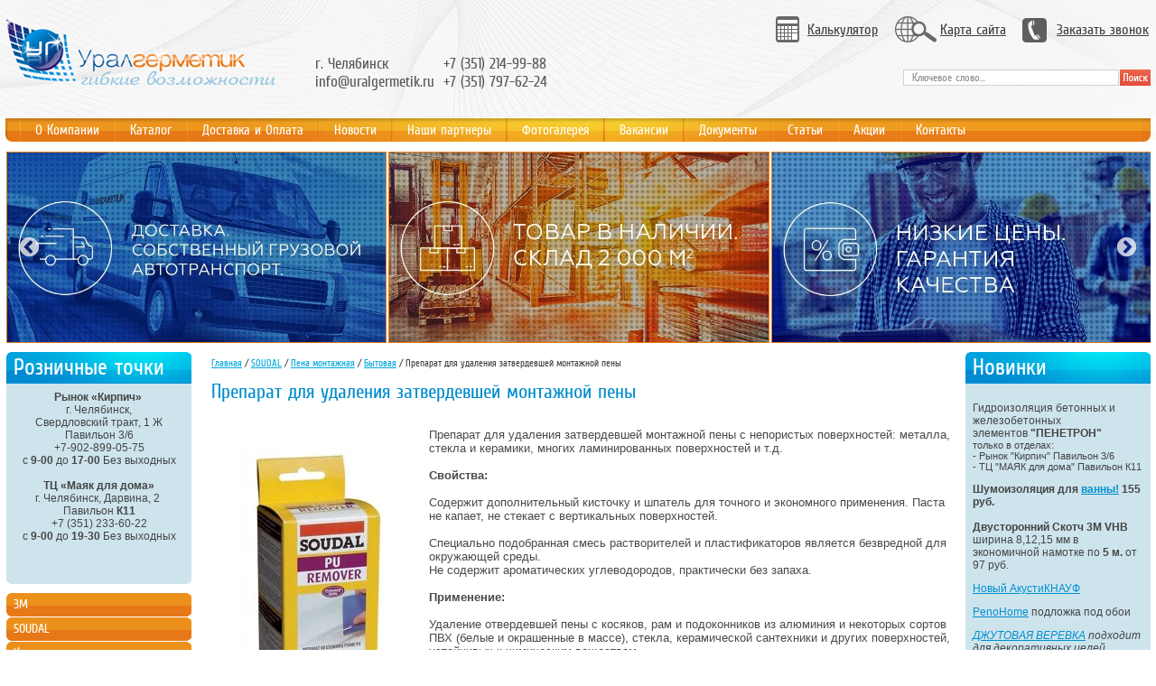

--- FILE ---
content_type: text/html; charset=utf-8
request_url: http://old.uralgermetik.ru/preparat-dlya-udaleniya-zatverdevshey-montazhnoy-peny
body_size: 25185
content:
<!DOCTYPE html PUBLIC "-//W3C//DTD XHTML 1.0 Transitional//EN" "http://www.w3.org/TR/xhtml1/DTD/xhtml1-transitional.dtd">
<html xmlns="http://www.w3.org/1999/xhtml" xml:lang="en" lang="ru"><head>
<meta name="SKYPE_TOOLBAR" content="SKYPE_TOOLBAR_PARSER_COMPATIBLE" />
<meta name="robots" content="all"/>
<meta http-equiv="Content-Type" content="text/html; charset=UTF-8" />
<meta name="description" content="Препарат для удаления затвердевшей монтажной пены" />
<meta name="keywords" content="Препарат для удаления затвердевшей монтажной пены" />
<meta name='yandex-verification' content='72768a3b14a4838c' />
<meta name='yandex-verification' content='757d1961d1f55c77' />
<meta name="google-site-verification" content="zJx4FoH4ISaKvCdRc0NR2SITEwY9mAewdPUGGRpwGk8" />
<title>Препарат для удаления затвердевшей монтажной пены</title>
<link href="/t/v69/images/styles.css" rel="stylesheet" type="text/css" />
<script src="/g/libs/jquery/1.10.2/jquery.min.js"></script>
<script type="text/javascript" src="/t/v69/images/slider.js"></script>
<script type="text/javascript" src="/g/libs/jqueryeasing/jquery.easing.min.1.3.js"></script>
<script type="text/javascript" src="/g/module/megaslider/js/megaslider.jquery.js"></script>
 
<script src="/t/v69/images/js/main.js"></script>
<link rel='stylesheet' type='text/css' href='/shared/highslide-4.1.13/highslide.min.css'/>
<script type='text/javascript' src='/shared/highslide-4.1.13/highslide.packed.js'></script>
<script type='text/javascript'>
hs.graphicsDir = '/shared/highslide-4.1.13/graphics/';
hs.outlineType = null;
hs.showCredits = false;
hs.lang={cssDirection:'ltr',loadingText:'Загрузка...',loadingTitle:'Кликните чтобы отменить',focusTitle:'Нажмите чтобы перенести вперёд',fullExpandTitle:'Увеличить',fullExpandText:'Полноэкранный',previousText:'Предыдущий',previousTitle:'Назад (стрелка влево)',nextText:'Далее',nextTitle:'Далее (стрелка вправо)',moveTitle:'Передвинуть',moveText:'Передвинуть',closeText:'Закрыть',closeTitle:'Закрыть (Esc)',resizeTitle:'Восстановить размер',playText:'Слайд-шоу',playTitle:'Слайд-шоу (пробел)',pauseText:'Пауза',pauseTitle:'Приостановить слайд-шоу (пробел)',number:'Изображение %1/%2',restoreTitle:'Нажмите чтобы посмотреть картинку, используйте мышь для перетаскивания. Используйте клавиши вперёд и назад'};</script>

            <!-- 46b9544ffa2e5e73c3c971fe2ede35a5 -->
            <script src='/shared/s3/js/lang/ru.js'></script>
            <script src='/shared/s3/js/common.min.js'></script>
        <link rel='stylesheet' type='text/css' href='/shared/s3/css/calendar.css' />

</head>
<body>
	
	

<div class="site-wrap1">
    <div class="site-header">
        <div class="site-logo">
		<object id="FlashID" classid="clsid:D27CDB6E-AE6D-11cf-96B8-444553540000" width="300" height="75">
			<param name="movie" value="/t/v69/images/flash_logo.swf" />
			<param name="quality" value="high" />
			<param name="wmode" value="transparent" />
				<object type="application/x-shockwave-flash" data="/t/v69/images/flash_logo.swf" width="300" height="75">
					<param name="quality" value="high" />
					<param name="wmode" value="transparent" />
        					<a href="http://old.uralgermetik.ru"><img src="/t/v69/images/logo.png" alt="" /></a>
				</object>
		</object>
        </div>
        <div class="tel-top"><table border="0" class="table0">
	<tbody>
		<tr>
			<td>г. Челябинск<br />
			<a href="mailto:info@uralgermetik.ru">info@uralgermetik.ru</a></td>
			<td>+7 (351)&nbsp;214-99-88<br />
			+7 (351)&nbsp;797-62-24</td>
			<td>
			<p>&nbsp;</p>
			</td>
		</tr>
	</tbody>
</table></div>
        <div class="site-search-wrap">
            <form action="/search" method="get"  class="site-search" >
            <input name="search" type="text" class="site-search-text" onblur="this.value=this.value==''?'Ключевое слово...':this.value" onfocus="this.value=this.value=='Ключевое слово...'?'':this.value;" value="Ключевое слово..." />
            <input type="submit" class="site-search-button" value="" />
            <re-captcha data-captcha="recaptcha"
     data-name="captcha"
     data-sitekey="6LddAuIZAAAAAAuuCT_s37EF11beyoreUVbJlVZM"
     data-lang="ru"
     data-rsize="invisible"
     data-type="image"
     data-theme="light"></re-captcha></form>
        </div>
        <div class="top-links">
            <table class="top-tab">
              <tr>
                <td class="td1"><a href="/kalkulyator">Калькулятор</a></td>
                <td class="td2"><a href="/sitemap">Карта сайта</a></td>
                <td class="td3"><a href="/zakazat-zvonok">Заказать звонок</a></td>
              </tr>
            </table>
        </div>
        <div class="menu-top-wrap">
            <div class="menu-top-wrap2">
                <ul class="menu-top">
                                    <li><a href="/" >О Компании</a></li>
                                    <li><a href="/catalog" >Каталог</a></li>
                                    <li><a href="/sber" >Доставка и Оплата</a></li>
                                    <li><a href="/news" >Новости</a></li>
                                    <li><a href="/nashi-partnery" >Наши партнеры</a></li>
                                    <li><a href="/fotogalereya" >Фотогалерея</a></li>
                                    <li><a href="/vakayesii" >Вакансии</a></li>
                                    <li><a href="/dokumenty" >Документы</a></li>
                                    <li><a href="/stati" >Статьи</a></li>
                                    <li><a href="/akcii" >Акции</a></li>
                                    <li><a href="/kontakty" >Контакты</a></li>
                                </ul>
            </div>
        </div>
    </div>
    
    	
	
	
    <script src="/g/libs/owl-carousel/2.2.1/owl.carousel.min.js"></script>
	<link rel="stylesheet" href="/t/v69/images/carousel_styles.scss.css">
	
	<script>
	$(function(){
		$(".main-slider").owlCarousel({
			margin: 2,
			nav: true,
			autoplay: true,
			loop: true,
			responsive : {
				0 : {
					items: 1
				},
				600 : {
					items: 2
				},
				1024 : {
					items: 3
				}
			}
		});
	});
	</script>
	
		
	<div class="owl-carousel main-slider">
				<div class="slider-item">
			<a href="">
				<img src="/thumb/2/USVEhiYQt_5gTk2lmPmV_w/700r350/d/4444444.jpg" alt="" />
			</a>
		</div>
				<div class="slider-item">
			<a href="">
				<img src="/thumb/2/yGAHaWQIJeNuoRQ5gsc6AQ/700r350/d/222222.jpg" alt="" />
			</a>
		</div>
				<div class="slider-item">
			<a href="">
				<img src="/thumb/2/5liJb6MyS6hVMSz-GsTPeg/700r350/d/6666.jpg" alt="" />
			</a>
		</div>
				<div class="slider-item">
			<a href="">
				<img src="/thumb/2/sbnVHYLBgOSLicGFzZShRg/700r350/d/111111111.jpg" alt="" />
			</a>
		</div>
				<div class="slider-item">
			<a href="">
				<img src="/thumb/2/u8Xa-blzJ3VqOMpafD3BIQ/700r350/d/05.jpg" alt="" />
			</a>
		</div>
			</div>
	
    <div class="site-content-wrap">
        <table class="site-content">

            <tr>
                <td class="site-content-left">
                	

<div class="news-name">Розничные точки</div>
                    <div class="news-wrap">
                        <div class="edit-body"><div style="text-align: center;"><span style="font-weight: bold;">Рынок &laquo;Кирпич&raquo;&nbsp;</span></div>

<div style="text-align: center;">г. Челябинск,<br />
Свердловский тракт, 1 Ж<br />
Павильон 3/6</div>

<div style="text-align: center;">+7-902-899-05-75</div>

<div style="text-align: center;">с&nbsp;<strong>9-00</strong> до <strong>17-00</strong> Без выходных<br />
&nbsp;</div>

<div style="text-align: center;"><strong>ТЦ &laquo;Маяк для дома&raquo;</strong></div>

<div style="text-align: center;">г. Челябинск, Дарвина, 2&nbsp;<br />
Павильон <strong>К11</strong></div>

<div style="text-align: center;">+7 (351) 233-60-22</div>

<div style="text-align: center;">с <strong>9-00</strong> до <strong>19-30</strong> Без выходных<br />
&nbsp;</div>

<div style="text-align: center;">&nbsp;</div></div>
                    </div>

              


                                        
                    <!-- d.p.-->
<script type="text/javascript" src="/t/v69/images/left_menu.js"></script>
<ul id="lm">
            <li><a href="/3m"><span>3М</span></a>
                                <ul>
                    <li><a href="/abrazivnye-materialy">Абразивные материалы</a>
                                <ul>
                    <li><a href="/metalloobrabotka">Металлообработка</a>
                                <ul>
                    <li><a href="/gibkie-shlifovalnye-krugi-green-cor">Гибкие шлифовальные круги Green Corps</a>
                                </li>
                                <li><a href="/fibrovye-krugi">Фибровые круги</a>
                                </li>
                                <li><a href="/krugi-s-krepleniem-roloc">Круги с креплением Roloc</a>
                                </li>
                                <li><a href="/lepestkovye-krugi">Лепестковые круги</a>
                                </li>
                                <li><a href="/zachistnye-krugi-i-netkanyy-list-sc">Зачистные круги и нетканый лист Scotch Brite</a>
                                </li>
                                <li><a href="/materialy-scotch-brite-dlya-ruch">Материалы Scotch-Brite™ для ручного шлифования</a>
                                </li>
                                <li><a href="/shlifovalnye-lenty">Шлифовальные ленты</a>
                                </li>
                                <li><a href="/shlifovalnye-lenty-3m-trizact">Шлифовальные ленты 3М™ Trizact™ и 3М™ Trizact™ CF</a>
                                </li>
                            </ul></li>
                                <li><a href="/dereva">Деревообработка</a>
                                <ul>
                    <li><a href="/ispravlenie-defektov-finishnogo-slo">Исправление дефектов финишного слоя лака, полировка</a>
                                </li>
                                <li><a href="/shlifovalnye-gubki-dlya-ruchnyh-rab">Шлифовальные губки для ручных работ</a>
                                </li>
                                <li><a href="/obrabotka-massiva,-mfd,-lakirovanny">Обработка массива, МФД, лакированных и грунтованных поверхностей</a>
                                </li>
                                <li><a href="/krugi-3m-scotch-brite-dlya-ob">Круги 3M™ Scotch-Brite™ для обработки профильных деталей</a>
                                </li>
                            </ul></li>
                                <li><a href="/sistema-remonta-silikatnogo-stekla">Система ремонта силикатного стекла</a>
                                <ul>
                    <li><a href="/3m-trizact-268xa-i-568xa">3M™ Trizact™ 268XA и 568XA</a>
                                </li>
                                <li><a href="/polirovalnaya-pasta-3m-60150">Полировальная паста 3М™ 60150</a>
                                </li>
                                <li><a href="/polirovalnye-krugi-3m">Полировальные круги 3М™</a>
                                </li>
                                <li><a href="/3m-6200j">3М™ 6200J</a>
                                </li>
                            </ul></li>
                                <li><a href="/iskusstvennyy-kamen">Искусственный камень</a>
                                </li>
                            </ul></li>
                                <li><a href="/kleykie-lenty-i-klei">Клейкие ленты и клеи</a>
                                <ul>
                    <li><a href="/dvustoronnie-kleykie-lenty">Двусторонние клейкие ленты</a>
                                <ul>
                    <li><a href="/dvustoronnie-kleykie-lenty-na-vspen">Двусторонние клейкие ленты на вспененной основе</a>
                                </li>
                                <li><a href="/dvustoronnie-lenty-osobo-vysokoy-pr">Двусторонние ленты особо высокой прочности VHB</a>
                                </li>
                                <li><a href="/kleeperenosyaschie-lenty">Клеепереносящие ленты</a>
                                </li>
                                <li><a href="/tonkie-dvustoronnie-kleykie-lenty">Тонкие двусторонние клейкие ленты</a>
                                </li>
                                <li><a href="/rp45-dvustoronnyaya-vspenennaya-akr">RP45 Двусторонняя вспененная акриловая лента</a>
                                </li>
                                <li><a href="/sistemy-atg">Системы ATG</a>
                                </li>
                                <li><a href="/novye-prozrachnye-lenty-vhb">Новые прозрачные ленты VHB</a>
                                </li>
                            </ul></li>
                                <li><a href="/dvustoronnie-kleykie-lenty1">Односторонние клейкие ленты</a>
                                <ul>
                    <li><a href="/vinilovye-lenty">Виниловые ленты</a>
                                </li>
                                <li><a href="/malyarnyy-skotch">Малярный скотч</a>
                                </li>
                                <li><a href="/upakovochnye-lenty">Упаковочные ленты</a>
                                </li>
                                <li><a href="/teflonovye-lenty">Тефлоновые ленты</a>
                                </li>
                                <li><a href="/alyuminievyy-skotch1">Алюминиевый скотч</a>
                                </li>
                                <li><a href="/kleykie-lenty-dlya-vremennoy-zaschi">Клейкие ленты для временной защиты поверхностей</a>
                                </li>
                                <li><a href="/svetootrazhayuschaya-lenta-3m-sc">Светоотражающая лента 3М™ Scotchlight (Скотчлайт)</a>
                                </li>
                                <li><a href="/maskiruyuschie-promyshlennye-kleykie-lenty-dlya-remonta-i-okraski-3m">Маскирующие ленты для окраски</a>
                                </li>
                            </ul></li>
                                <li><a href="/promyshlennye-klei">Промышленные клеи</a>
                                <ul>
                    <li><a href="/termootverzhdaemyy-kley">Термоотверждаемый клей</a>
                                </li>
                                <li><a href="/kontaktnyy-kley">Контактный клей</a>
                                </li>
                                <li><a href="/aerozolnyy-kley">Аэрозольный клей</a>
                                </li>
                                <li><a href="/cianoakrilatnyy-kley">Цианоакрилатный клей</a>
                                </li>
                                <li><a href="/anaerobnyy-kley">Анаэробный клей</a>
                                </li>
                                <li><a href="/dvuhkomponentnyy-kley">Двухкомпонентный клей</a>
                                </li>
                            </ul></li>
                                <li><a href="/germetiki1">Герметики</a>
                                <ul>
                    <li><a href="/poliuretanovye-germetiki">Полиуретановые герметики</a>
                                </li>
                                <li><a href="/gibridnye-germetiki">Гибридные герметики</a>
                                </li>
                                <li><a href="/stroitelnye-germetiki">Строительные герметики</a>
                                </li>
                                <li><a href="/germetiki-dlya-stekla">Герметики для стекла</a>
                                </li>
                            </ul></li>
                                <li><a href="/praymery">Праймеры</a>
                                <ul>
                    <li><a href="/praymer-94-ef">Праймер 94 EF</a>
                                </li>
                                <li><a href="/praymer-p595">Праймер P595</a>
                                </li>
                                <li><a href="/praymer-p590">Праймер P590</a>
                                </li>
                                <li><a href="/usilitel-adgezii-111">Усилитель Адгезии 111</a>
                                </li>
                            </ul></li>
                                <li><a href="/samokleyaschiesya-zastyozhki">Самоклеящиеся застёжки</a>
                                <ul>
                    <li><a href="/standartnyy-dual-lock">Dual Lock</a>
                                </li>
                                <li><a href="/scotch-mate">Scotch-Mate</a>
                                </li>
                            </ul></li>
                                <li><a href="/samokleyuschiesya-amortizatory-bump">Самоклеющиеся амортизаторы Bumpon</a>
                                </li>
                                <li><a href="/materialy-dlya-fleksopechati">Материалы для флексопечати</a>
                                <ul>
                    <li><a href="/dempfiruyuschie-lenty">Демпфирующие ленты</a>
                                </li>
                                <li><a href="/resheniya-dlya-fleksografii">Решения для флексографии</a>
                                </li>
                            </ul></li>
                                <li><a href="/promyshlennye-etiketki">Промышленные этикетки</a>
                                <ul>
                    <li><a href="/samokleyuschayasya-bumaga-lazernaya">Самоклеющаяся бумага лазерная печать</a>
                                </li>
                                <li><a href="/termotransfernye-etiketki">Термотрансферные этикетки</a>
                                </li>
                                <li><a href="/materialy-dlya-lazernoy-gravirovki">Материалы для лазерной гравировки</a>
                                </li>
                                <li><a href="/zaschitnye,-garantiynye-nakleyki">Защитные, гарантийные наклейки</a>
                                </li>
                            </ul></li>
                                <li><a href="/protivoskolzyaschie-pokrytiya">Противоскользящие покрытия</a>
                                <ul>
                    <li><a href="/protivoskolzyaschie-lenty">Противоскользящие ленты</a>
                                </li>
                                <li><a href="/protivoskolzyaschie-pokrytiya1">Противоскользящие покрытия</a>
                                </li>
                            </ul></li>
                            </ul></li>
                                <li><a href="/shlifovalnye-mashinki">Шлифовальные машинки</a>
                                <ul>
                    <li><a href="/orbitalnye-shlifovalnye-mashinki">Орбитальные шлифовальные машинки</a>
                                <ul>
                    <li><a href="/pnevmaticheskie">Пневматические</a>
                                </li>
                                <li><a href="/s-vneshney-sistemoy-pyleotvoda">С внешней системой пылеотвода</a>
                                </li>
                                <li><a href="/so-vstroennoy-sistemoy-pyleotvoda">Со встроенной системой пылеотвода</a>
                                </li>
                                <li><a href="/krugi-s-krepleniem-3m-hookit">Круги с креплением 3М™ Hookit™</a>
                                </li>
                            </ul></li>
                                <li><a href="/elektricheskaya-polirovalnaya-mashi">Электрическая полировальная машинка</a>
                                </li>
                                <li><a href="/uglovaya-shlifovalnaya-mashinka">Угловая шлифовальная машинка</a>
                                </li>
                            </ul></li>
                                <li><a href="/elektricheskiy-instrument">Электрический инструмент</a>
                                <ul>
                    <li><a href="/elektricheskaya-bolgarka-3m">Электрическая болгарка 3М</a>
                                </li>
                                <li><a href="/promyshlennyy-pylesos">Промышленный пылесос</a>
                                </li>
                            </ul></li>
                            </ul></li>
                                <li><a href="/soudal1"><span>SOUDAL</span></a>
                                <ul>
                    <li><a href="/pena-montazhnaya">Пена монтажная</a>
                                <ul>
                    <li><a href="/bytovaya-1">Бытовая</a>
                                <ul>
                    <li><a href="/montazhnaya-pena-komfort-s-applikatorom-genius-gun">Монтажная пена Комфорт с аппликатором Genius Gun</a>
                                </li>
                                <li><a href="/montazhnaya-pena-1">Монтажная пена</a>
                                </li>
                                <li><a href="/zimnyaya-montazhnaya-pena">Зимняя монтажная пена</a>
                                </li>
                                <li><a href="/pistoletnaya-montazhnaya-pena">Пистолетная монтажная пена</a>
                                </li>
                                <li><a href="/zimnyaya-pistoletnaya-montazhnaya-pena">Зимняя пистолетная монтажная пена</a>
                                </li>
                                <li><a href="/dvuhkomponentnaya-montazhnaya-pena">Двухкомпонентная монтажная пена</a>
                                </li>
                                <li><a href="/ochistitel-poliuretanovoy-montazhnoy-peny">Очиститель полиуретановой монтажной пены</a>
                                </li>
                                <li><a href="/preparat-dlya-udaleniya-zatverdevshey-montazhnoy-peny">Препарат для удаления затвердевшей монтажной пены</a>
                                </li>
                            </ul></li>
                                <li><a href="/professionalnaya-1">Профессиональная</a>
                                <ul>
                    <li><a href="/soudafoam-maxi-sahara">Soudafoam Maxi Sahara</a>
                                </li>
                                <li><a href="/soudafoam-maxi-arktika">Soudafoam Maxi Арктика</a>
                                </li>
                                <li><a href="/flexifoam">Flexifoam</a>
                                </li>
                                <li><a href="/soudafoam-professional-60">Soudafoam Professional 60</a>
                                </li>
                                <li><a href="/soudafoam-professional-60-zimnyaya">Soudafoam Professional 60 зимняя</a>
                                </li>
                                <li><a href="/soudafoam-professional-60-click-fix">Soudafoam Professional 60 Click & Fix</a>
                                </li>
                                <li><a href="/soudafoam-professional-60-click-fix-zimnyaya">Soudafoam Professional 60 Click & Fix зимняя</a>
                                </li>
                                <li><a href="/soudafoam-maxi-70">Soudafoam Maxi 70</a>
                                </li>
                                <li><a href="/soudafoam-maxi-70-zimnyaya">Soudafoam Maxi 70 зимняя</a>
                                </li>
                                <li><a href="/soudafoam-maxi-70-click-fix">Soudafoam Maxi 70 Click & Fix</a>
                                </li>
                                <li><a href="/soudafoam-maxi-70-click-fix-zimnyaya">Soudafoam Maxi 70 Click & Fix зимняя</a>
                                </li>
                                <li><a href="/soudafoam-low-expansion-gun">Soudafoam Low Expansion Gun</a>
                                </li>
                                <li><a href="/dvuhkomponentnaya-montazhnaya-pena-1">Двухкомпонентная монтажная пена</a>
                                </li>
                                <li><a href="/soudafoam-smx">Soudafoam SMX</a>
                                </li>
                                <li><a href="/foam-cleaner">Foam Cleaner</a>
                                </li>
                                <li><a href="/foam-cleaner-click-clean">Foam Cleaner Click & Clean</a>
                                </li>
                                <li><a href="/vaseline-spray">Vaseline Spray</a>
                                </li>
                            </ul></li>
                            </ul></li>
                                <li><a href="/germetiki2">Герметики</a>
                                <ul>
                    <li><a href="/silikonovye1">Силиконовые</a>
                                <ul>
                    <li><a href="/silirub-ma-silikon-dlya-mramora">Silirub MA Силикон для мрамора</a>
                                </li>
                                <li><a href="/silirub-aq-silikon-dlya-akvariumov">Silirub AQ Силикон для аквариумов</a>
                                </li>
                                <li><a href="/gasket-seal-vysokotemperaturnyy-sil">Gasket Seal Высокотемпературный силикон</a>
                                </li>
                                <li><a href="/mir-o-bond-silikon-dlya-zerkal">MIR-O-BOND Силикон для зеркал</a>
                                </li>
                                <li><a href="/silirub-2-neytralnyy-silikon">Silirub 2 Нейтральный силикон</a>
                                </li>
                                <li><a href="/silirub-ac-silikon-dlya-ostekleniya">Silirub AC Силикон для остекления</a>
                                </li>
                                <li><a href="/silirub-cleanroom">Silirub Cleanroom</a>
                                </li>
                                <li><a href="/silirub-color">Silirub COLOR</a>
                                </li>
                            </ul></li>
                                <li><a href="/akrilovye1">Акриловые</a>
                                <ul>
                    <li><a href="/momentalnyy-akril">Моментальный Акрил</a>
                                </li>
                                <li><a href="/akril">Акрил</a>
                                </li>
                                <li><a href="/parketnyy-germetik">Паркетный герметик</a>
                                </li>
                            </ul></li>
                                <li><a href="/poliuretanovye1">Полиуретановые</a>
                                <ul>
                    <li><a href="/soudaflex-14-lm">Soudaflex 14 LM</a>
                                </li>
                                <li><a href="/soudaflex-40-fc">Soudaflex 40 FC</a>
                                </li>
                                <li><a href="/carbond-940-fc">Carbond 940 FC</a>
                                </li>
                                <li><a href="/carbond-955-dg">Carbond 955 DG</a>
                                </li>
                            </ul></li>
                                <li><a href="/specialnye">Специальные</a>
                                <ul>
                    <li><a href="/germetik-dlya-pechey">Герметик для печей</a>
                                </li>
                                <li><a href="/stroitelnyy-butelenovyy-germetik">Строительный бутеленовый герметик</a>
                                </li>
                                <li><a href="/krovelnye">Кровельные</a>
                                <ul>
                    <li><a href="/professionalnyy-krovelnyy-germetik">Профессиональный кровельный герметик</a>
                                </li>
                                <li><a href="/bitumnyy-krovelnyy-germetik">Битумный кровельный герметик</a>
                                </li>
                                <li><a href="/kley-germetik-dlya-metallocherepicy">Клей-герметик для металлочерепицы Colozinc</a>
                                </li>
                                <li><a href="/kley-dlya-cherepicy-colotuile">Клей для черепицы Colotuile</a>
                                </li>
                                <li><a href="/wasser-stopp">Wasser Stopp</a>
                                </li>
                                <li><a href="/soudaband">Soudaband</a>
                                </li>
                            </ul></li>
                            </ul></li>
                                <li><a href="/na-osnove-ms-polimer">на основе MS POLIMER</a>
                                <ul>
                    <li><a href="/fix-all-hight-tack-gibridnyy-kley-g">Fix All Hight Tack Гибридный клей-герметик</a>
                                </li>
                                <li><a href="/fix-all-crystal-prozrachnyy-kley-ge">Fix All Crystal Прозрачный клей-герметик</a>
                                </li>
                                <li><a href="/fix-all-classic-gibridnyy-kley-germ">Fix All Classic Гибридный клей-герметик</a>
                                </li>
                                <li><a href="/fix-all-ultra-power-gibridnyy-kley">Fix ALL Ultra Power Гибридный клей</a>
                                </li>
                                <li><a href="/soudaseal-215-lm">Soudaseal 215 LM</a>
                                </li>
                                <li><a href="/soudaseal-2k">Soudaseal 2K</a>
                                </li>
                                <li><a href="/soudaseal-235-sf">Soudaseal 235 SF</a>
                                </li>
                                <li><a href="/soudaseal-240-fc">Soudaseal 240 FC</a>
                                </li>
                                <li><a href="/soudaseal-270-hs">Soudaseal 270 HS</a>
                                </li>
                                <li><a href="/soudaseal-ht">Soudaseal HT</a>
                                </li>
                                <li><a href="/soudaseal-cleanroom">Soudaseal Cleanroom</a>
                                </li>
                            </ul></li>
                            </ul></li>
                                <li><a href="/kley1">Клей</a>
                                <ul>
                    <li><a href="/dlya-teploizolyacii">Для теплоизоляции</a>
                                <ul>
                    <li><a href="/soudatherm-kley-dlya-penoplasta">Soudatherm клей для пенопласта</a>
                                </li>
                                <li><a href="/soudabond-easy">Soudabond easy</a>
                                </li>
                                <li><a href="/soudabond-easy-winter-samorasshiryayuschiysya-odnokomponentnyy-poliuretanovyy-kley">SOUDABOND EASY WINTER</a>
                                </li>
                            </ul></li>
                                <li><a href="/montazhnyy">Монтажный</a>
                                <ul>
                    <li><a href="/montazhnyy-kley-48-a">Монтажный клей 48 А</a>
                                </li>
                                <li><a href="/universalnyy-montazhnyy-kley-49-a">Универсальный монтажный клей 49 А</a>
                                </li>
                                <li><a href="/montazhnyy-kley-bez-rastvoriteley-m">Монтажный клей без растворителей Montage fix</a>
                                </li>
                                <li><a href="/t-rex-kley-usilennyy-voloknom">T-REX клей усиленный волокном</a>
                                </li>
                            </ul></li>
                                <li><a href="/konstrukcionnyy">Конструкционный</a>
                                <ul>
                    <li><a href="/purocol">PUROCOL</a>
                                </li>
                                <li><a href="/pu-bond-2k">PU-BOND 2K</a>
                                </li>
                                <li><a href="/soudafix-ve-sf">Soudafix ve-sf (химический анкер)</a>
                                </li>
                            </ul></li>
                                <li><a href="/stroitelnyy">Строительный</a>
                                <ul>
                    <li><a href="/superkley-dlya-plitki-24-a">Суперклей для плитки 24 А</a>
                                </li>
                                <li><a href="/kley-dlya-napolnyh-pokrytiy-26-a">Клей для напольных покрытий 26 А</a>
                                </li>
                                <li><a href="/kley-dlya-zerkal">Клей для зеркал</a>
                                </li>
                                <li><a href="/parketnyy-kley-na-osnove-pva-68a">Паркетный клей на основе ПВА 68А</a>
                                </li>
                                <li><a href="/sekundnyy-kley-cyanofix-84a">Секундный клей Cyanofix 84A</a>
                                </li>
                            </ul></li>
                            </ul></li>
                                <li><a href="/ognestoykaya-lineyka">Огнестойкая линейка</a>
                                <ul>
                    <li><a href="/ognestoykaya-montazhnaya-pena">Огнестойкая монтажная пена</a>
                                </li>
                                <li><a href="/pistoletnaya-ognestoykaya-pena">Пистолетная Огнестойкая пена</a>
                                </li>
                                <li><a href="/ognestoykaya-pena-click-fix">Огнестойкая пена Click & Fix</a>
                                </li>
                                <li><a href="/ognestoykiy-akrilovyy-germetik">Огнестойкий акриловый герметик</a>
                                </li>
                                <li><a href="/ognestoykiy-silikonovyy-germetik">Огнестойкий силиконовый герметик</a>
                                </li>
                            </ul></li>
                                <li><a href="/dopolnitelnye-materialy">Дополнительные материалы</a>
                                <ul>
                    <li><a href="/silicone-remover">Silicone Remover</a>
                                </li>
                                <li><a href="/sredstvo-dlya-obnovleniya-silikonov">Средство для обновления силиконовых швов</a>
                                </li>
                                <li><a href="/ochischayuschie-salfetki-swipex">Очищающие салфетки Swipex</a>
                                </li>
                                <li><a href="/shpatel">Шпатель</a>
                                </li>
                            </ul></li>
                                <li><a href="/praymery-i-aktivizatory">Праймеры и активизаторы</a>
                                <ul>
                    <li><a href="/primer-100">Primer 100</a>
                                </li>
                                <li><a href="/primer-150">Primer 150</a>
                                </li>
                                <li><a href="/surface-activator">Surface Activator</a>
                                </li>
                            </ul></li>
                                <li><a href="/instrumenty">Инструменты</a>
                                <ul>
                    <li><a href="/pistolet-pod-penu-profi-gun">Пистолет под пену Profi Gun</a>
                                </li>
                                <li><a href="/pistolet-pod-penu-profi-click">Пистолет под пену Profi Click</a>
                                </li>
                                <li><a href="/pistolet-pod-penu-compact-gun">Пистолет под пену Compact Gun</a>
                                </li>
                                <li><a href="/pistolet-pod-penu-compact-click">Пистолет под пену Compact Click</a>
                                </li>
                                <li><a href="/pistolet-pod-germetiki-diy-zheltyy">Пистолет под герметики DIY желтый</a>
                                </li>
                                <li><a href="/pistolet-pod-germetiki-pro-chernyy">Пистолет под герметики PRO черный</a>
                                </li>
                                <li><a href="/applikator-pod-kartridzhi-hk-14">Аппликатор под картриджи HK 14</a>
                                </li>
                                <li><a href="/pistolet-pod-germetiki-hk-40">Пистолет под герметики HK 40</a>
                                </li>
                                <li><a href="/pistolet-ruchnoy-pod-kolbasy">Пистолет ручной под «колбасы»</a>
                                </li>
                                <li><a href="/pnevmaticheskiy-pistolet-pod-kolb">Пневматический пистолет под «колбасы»</a>
                                </li>
                                <li><a href="/pistolet-pod-himicheskiy-anker-380">Пистолет под химический анкер 380</a>
                                </li>
                                <li><a href="/shpatel-diy">Шпатель DIY</a>
                                </li>
                                <li><a href="/chistyaschie-salfetki-swipex-xxl">Чистящие салфетки SWIPEX XXL</a>
                                </li>
                                <li><a href="/shpatel-professionalnyy">Шпатель профессиональный</a>
                                </li>
                                <li><a href="/applikator-pod-kartridzhi">Аппликатор под картриджи</a>
                                </li>
                                <li><a href="/applikator-pod-kolbasy">Аппликатор под «колбасы»</a>
                                </li>
                            </ul></li>
                            </ul></li>
                                <li><a href="/komplektuyuschie-dlya-steklopaketov"><span>Комплектующие для стеклопакетов</span></a>
                                <ul>
                    <li><a href="/pervichnaya-germetizaciya">Первичная герметизация</a>
                                <ul>
                    <li><a href="/stiz-10">Стиз 10</a>
                                </li>
                                <li><a href="/dvuhstoronniy-skotch">Двусторонний скотч</a>
                                </li>
                            </ul></li>
                                <li><a href="/distancionnye-ramki">Дистанционная рамка</a>
                                </li>
                                <li><a href="/molekulyarnoe-sito1">Молекулярное сито</a>
                                </li>
                                <li><a href="/podkladki-pod-steklopaket">Подкладки под стеклопакет</a>
                                </li>
                                <li><a href="/falcevyy-vkladysh">Фальцевый вкладыш</a>
                                </li>
                                <li><a href="/korkovaya-probkovaya-prokladka">Корковая (пробковая) прокладка</a>
                                </li>
                            </ul></li>
                                <li><a href="/materialy-dlya-montazha-okon"><span>Материалы для монтажа окон</span></a>
                                <ul>
                    <li><a href="/gidrovozduhoizolyacionnye-lenty">Ленты герметизирующие</a>
                                </li>
                                <li><a href="/psul">ПСУЛ</a>
                                </li>
                                <li><a href="/vilaterm2">Вилатерм</a>
                                </li>
                                <li><a href="/okonnye-germetiki-dlya-montazha">Герметики</a>
                                <ul>
                    <li><a href="/akrilovye">Акриловые</a>
                                <ul>
                    <li><a href="/stiz-a">Стиз А</a>
                                </li>
                                <li><a href="/stiz-b-sazilast-11">Стиз Б</a>
                                </li>
                            </ul></li>
                                <li><a href="/silikonovye">Силиконовые</a>
                                <ul>
                    <li><a href="/penosil-premium-neutral-silicone">PENOSIL Premium Neutral Silicone</a>
                                </li>
                                <li><a href="/penosil-neutral-silicone">PENOSIL Neutral Silicone</a>
                                </li>
                                <li><a href="/penosil-premium-universal-silicone">PENOSIL Premium Universal Silicone</a>
                                </li>
                                <li><a href="/penosil-premium-sanitary-silicone">PENOSIL Premium Sanitary Silicone</a>
                                </li>
                                <li><a href="/penosil-premium-aquarium-silicone">PENOSIL Premium Aquarium Silicone</a>
                                </li>
                                <li><a href="/penosil-premium-high-temp-sealant">PENOSIL Premium High Temp Sealant</a>
                                </li>
                                <li><a href="/ultima-universalnyy-silikonovyy-kis">ULTIMA Универсальный силиконовый кислотный герметик</a>
                                </li>
                                <li><a href="/ultima-sanitarnyy-silikonovyy-kislo">ULTIMA Санитарный силиконовый кислотный герметик</a>
                                </li>
                                <li><a href="/penosil-premium-1500c-sealant">PENOSIL Premium +1500°C Sealant</a>
                                </li>
                                <li><a href="/penosil-waterstop-sealant">PENOSIL WaterStop Sealant</a>
                                </li>
                                <li><a href="/penosil-premium-bitum-sealant">PENOSIL Premium Bitum Sealant</a>
                                </li>
                                <li><a href="/penosil-premium-mirrorfix">PENOSIL Premium MirrorFix</a>
                                </li>
                                <li><a href="/penosil-premium-all-weather-sealant">PENOSIL Premium All Weather Sealant</a>
                                </li>
                                <li><a href="/penosil-pu-sealant-high-modulus">PENOSIL PU-Sealant High Modulus</a>
                                </li>
                            </ul></li>
                                <li><a href="/poliuretanovye">Полиуретановые</a>
                                <ul>
                    <li><a href="/sazilast-14">сазиласт 13</a>
                                </li>
                                <li><a href="/kley-germetik-550fs">Клей герметик 550FS</a>
                                </li>
                                <li><a href="/kley-germetik-540fs">Клей герметик 540FS</a>
                                </li>
                                <li><a href="/kley-germetik-560">Клей герметик 560</a>
                                </li>
                                <li><a href="/kley-germetik-525">Клей герметик 525</a>
                                </li>
                            </ul></li>
                            </ul></li>
                                <li><a href="/montazhnaya-pena">Монтажная пена</a>
                                <ul>
                    <li><a href="/professionalnaya">Профессиональная</a>
                                <ul>
                    <li><a href="/penosil-premium-gunfoam-65">PENOSIL Premium Gunfoam 65</a>
                                </li>
                                <li><a href="/penosil-premium-gunfoam-65-winter">PENOSIL Premium Gunfoam 65 Winter</a>
                                </li>
                                <li><a href="/penosil-goldgun-65">PENOSIL GoldGun 65</a>
                                </li>
                                <li><a href="/penosil-goldgun-65-winter">PENOSIL GoldGun 65 Winter</a>
                                </li>
                                <li><a href="/den-braven-66l">Den Braven 66L</a>
                                </li>
                            </ul></li>
                                <li><a href="/bytovaya">Бытовая</a>
                                <ul>
                    <li><a href="/ultima-montazhnaya-pena">ULTIMA Монтажная пена</a>
                                </li>
                                <li><a href="/remontix-montazhnaya-pena">REMONTIX Монтажная пена</a>
                                </li>
                                <li><a href="/boxer-bytovaya-vsesezonnaya-montazh">BOXER Бытовая всесезонная монтажная пена</a>
                                </li>
                                <li><a href="/penosil-premium-foam">PENOSIL Premium Foam</a>
                                </li>
                            </ul></li>
                                <li><a href="/ogneupornaya">Огнеупорная</a>
                                <ul>
                    <li><a href="/penosil-premium-fire-rated-gunfoam-">PENOSIL Premium Fire Rated Gunfoam B1</a>
                                </li>
                                <li><a href="/penosil-premium-fire-rated-foam-b1">PENOSIL Premium Fire Rated Foam B1</a>
                                </li>
                            </ul></li>
                            </ul></li>
                                <li><a href="/ochistiteli-dlya-peny">Очистители</a>
                                <ul>
                    <li><a href="/ultima-ochistitel-svezhey-montazhno">ULTIMA Очиститель свежей монтажной пены</a>
                                </li>
                                <li><a href="/penosil-premium-cured-pu-foam-remov">PENOSIL Premium Cured PU-Foam Remover</a>
                                </li>
                                <li><a href="/penosil-foam-cleaner">PENOSIL Foam Cleaner</a>
                                </li>
                            </ul></li>
                                <li><a href="/pistolety-dlya-peny-i-germetikov">Пистолеты</a>
                                <ul>
                    <li><a href="/ws-4057/l">WS 4057/L</a>
                                </li>
                                <li><a href="/ultima-f191">ULTIMA F191</a>
                                </li>
                                <li><a href="/skeletnyy">Скелетный</a>
                                </li>
                                <li><a href="/polukorpusnoy">Полукорпусной</a>
                                </li>
                                <li><a href="/poluotkrytyy-dlya-germetikov">Полуоткрытый для герметиков</a>
                                </li>
                                <li><a href="/universalnyy">Универсальный</a>
                                </li>
                            </ul></li>
                                <li><a href="/kley">Клеи</a>
                                <ul>
                    <li><a href="/zhidkie-gvozdi">Жидкие гвозди</a>
                                <ul>
                    <li><a href="/penosil-premium-fixgo-montage">PENOSIL Premium Fix&Go Montage</a>
                                </li>
                                <li><a href="/ultima-300-prozrachnyy-kley-tuba">ULTIMA 300 Прозрачный клей (туба)</a>
                                </li>
                                <li><a href="/ultima-300-prozrachnyy-kley">ULTIMA 300 Прозрачный клей</a>
                                </li>
                                <li><a href="/ultima-301-dlya-vspenennogo-polisti">ULTIMA 301 Для вспененного полистирола</a>
                                </li>
                                <li><a href="/ultima-302-dlya-paneley-i-moldingov">ULTIMA 302 Для панелей и молдингов</a>
                                </li>
                                <li><a href="/ultima-305-zhidkie-gvozdi-universal">ULTIMA 305 Жидкие гвозди универсальные</a>
                                </li>
                                <li><a href="/ultima-306-dlya-stroitelnyh-rabot">ULTIMA 306 Для строительных работ</a>
                                </li>
                                <li><a href="/ultima-307-dlya-vannyh-komnat">ULTIMA 307 Для ванных комнат</a>
                                </li>
                                <li><a href="/ultima-309-dlya-tyazhelyh-konstrukc">ULTIMA 309 Для тяжелых конструкций</a>
                                </li>
                            </ul></li>
                                <li><a href="/universalnye-sekundnye-klei">Универсальные секундные клеи</a>
                                <ul>
                    <li><a href="/ultima-universalnyy-sekundnyy-kley">ULTIMA Универсальный секундный клей</a>
                                </li>
                                <li><a href="/ultima-universalnyy-sekundnyy-kley-">ULTIMA Универсальный секундный клей-гель</a>
                                </li>
                                <li><a href="/moment-super-moment-gel">Момент Супер Момент Гель</a>
                                </li>
                                <li><a href="/moment-super-moment">Момент Супер Момент</a>
                                </li>
                            </ul></li>
                                <li><a href="/klei-stroitelnye">Клеи строительные</a>
                                <ul>
                    <li><a href="/titebond-solvent-free-cove-base-sin">Titebond Solvent Free Cove Base синяя туба (без растворителей) (3401)</a>
                                </li>
                                <li><a href="/titebond-multi-purpose-kley-mnogoce">Titebond Multi-Purpose клей многоцелевой (красная туба) (3451)</a>
                                </li>
                                <li><a href="/titebond-tub-surround-kley-dlya-van">Titebond Tub Surround клей для ванных комнат (белая туба) (5221)</a>
                                </li>
                                <li><a href="/titebond-heavy-duty-sverhsilnyy-kle">Titebond Heavy Duty сверхсильный клей (желтая туба) (5261)</a>
                                </li>
                                <li><a href="/titebond-invisible-bond-goluboy-ka">Titebond Invisible Bond (голубой картридж) (57451)</a>
                                </li>
                                <li><a href="/titebond-solvent-free-7471">Titebond Solvent Free (7471)</a>
                                </li>
                            </ul></li>
                            </ul></li>
                                <li><a href="/kosmofen">Химия для окон</a>
                                <ul>
                    <li><a href="/sosmofen-10-ochistitel-slaborastvor">COSMOFEN 10</a>
                                </li>
                                <li><a href="/sosmofen-20-ochistitel-nerastvoryay">COSMOFEN 20</a>
                                </li>
                                <li><a href="/cosmofen-345-kley-germetik">COSMOFEN 345</a>
                                </li>
                                <li><a href="/sosmofen-5-ochistitel-silnorastvory">COSMOFEN 5</a>
                                </li>
                                <li><a href="/cosmofen-60">COSMOFEN 60</a>
                                </li>
                                <li><a href="/cosmofen-ca-12-cianoakrilatnyy-kley">COSMOFEN CA 12</a>
                                </li>
                                <li><a href="/cosmofen-plus-weib">COSMOFEN PLUS WEIB</a>
                                </li>
                                <li><a href="/cosmofen-rm">COSMOFEN RM</a>
                                </li>
                                <li><a href="/cosmofen-duo">COSMOFEN DUO</a>
                                </li>
                                <li><a href="/cosmofen-service-set">COSMOFEN SERVICE SET</a>
                                </li>
                                <li><a href="/cosmofen-cosmoplast-555">COSMOFEN COSMOPLAST 555</a>
                                </li>
                                <li><a href="/mini-nabor-sredstv-po-uhodu-za-pvh-">Мини-набор средств по уходу за ПВХ PROK</a>
                                </li>
                                <li><a href="/maksi-nabor-sredstv-po-uhodu-za-pvh">Макси-набор средств по уходу за ПВХ PROK</a>
                                </li>
                                <li><a href="/prok-5">Очиститель для ПВХ PROK 5</a>
                                </li>
                                <li><a href="/prok-10">Очиститель для ПВХ PROK 10</a>
                                </li>
                                <li><a href="/prok-20">Очиститель для ПВХ PROK 20</a>
                                </li>
                                <li><a href="/kley-dlya-pvh-prok">Клей для ПВХ PROK</a>
                                </li>
                            </ul></li>
                                <li><a href="/paneli-dlya-otkosov,-naschelniki,-u">Сэндвич-панели, панели ПВХ, нащельники, уголки</a>
                                <ul>
                    <li><a href="/sendvich-paneli1">Сэндвич панели</a>
                                </li>
                                <li><a href="/naschelniki-pvh">Нащельники ПВХ</a>
                                </li>
                                <li><a href="/otkosy-plastikovye">Откосы пластиковые</a>
                                </li>
                                <li><a href="/paneli-pvh">Панели ПВХ</a>
                                </li>
                            </ul></li>
                                <li><a href="/krepezhi">Метизы</a>
                                <ul>
                    <li><a href="/ankernye-plastiny">Анкерные пластины</a>
                                </li>
                                <li><a href="/dyubel-ramnyy">Дюбель рамный</a>
                                </li>
                                <li><a href="/samorez-okonnyy">Саморез оконный</a>
                                </li>
                                <li><a href="/samorez-s-press-shayboy">Саморез с пресс-шайбой</a>
                                </li>
                                <li><a href="/dyubel-gvozd">Дюбель-гвоздь</a>
                                </li>
                            </ul></li>
                                <li><a href="/furnitura-dlya-okon">Фурнитура для окон</a>
                                <ul>
                    <li><a href="/okonnaya-ruchka-hermo">оконная ручка Hermo</a>
                                </li>
                            </ul></li>
                                <li><a href="/komplektuyuschie">Комплектующие</a>
                                <ul>
                    <li><a href="/klin-montazhnyy">Клин монтажный</a>
                                </li>
                                <li><a href="/ogranichitel-otkryvaniya">Ограничитель открывания</a>
                                </li>
                            </ul></li>
                            </ul></li>
                                <li><a href="/uplotniteli-samokleyaschiesya"><span>Уплотнители самоклеящиеся</span></a>
                                <ul>
                    <li><a href="/remontix-uplotnitel-samokleyaschiysya-fasovannyy">REMONTIX Уплотнитель самоклеящийся (фасованный)</a>
                                </li>
                                <li><a href="/remontix-uplotnitel-samokleyaschiysya-bobina">REMONTIX Уплотнитель самоклеящийся (бобина)</a>
                                </li>
                            </ul></li>
                                <li><a href="/mastiki-i-germetiki"><span>Мастики и герметики</span></a>
                                <ul>
                    <li><a href="/wepost-wood">Wepost Wood</a>
                                </li>
                                <li><a href="/germetiki-dlya-osobyh-usloviy">Герметики для особых условий</a>
                                <ul>
                    <li><a href="/cyclone-kamin-1200o-c">CYCLONE KAMIN 1200o C</a>
                                </li>
                                <li><a href="/maxsil-sn-4011-v-kartushah">MAXSIL SN 4011 (в картушах)</a>
                                </li>
                                <li><a href="/gns-b-vikar-s-b-v-kartushah">ГНС-Б (Викар С-Б) в картушах</a>
                                </li>
                                <li><a href="/sazilast-13">Сазиласт 13</a>
                                </li>
                                <li><a href="/sazilast-21">сазиласт 21</a>
                                </li>
                                <li><a href="/sazilast-22">сазиласт 22</a>
                                </li>
                                <li><a href="/sazilast-26">сазиласт 24</a>
                                </li>
                                <li><a href="/sazilast-27">сазиласт 25</a>
                                </li>
                                <li><a href="/sazilast-51">Сазиласт 51</a>
                                </li>
                                <li><a href="/sazilast-52">Сазиласт 52</a>
                                </li>
                                <li><a href="/sazilast-53">Сазиласт 53</a>
                                </li>
                            </ul></li>
                                <li><a href="/krovelnye-germetiki">Кровельные герметики</a>
                                <ul>
                    <li><a href="/cyclone-bitumen">CYCLONE BITUMEN</a>
                                </li>
                                <li><a href="/zhidkiy-ruberoid">Жидкий рубероид</a>
                                </li>
                                <li><a href="/mastika-vikar-s-marki-v-krovelnaya">Мастика Викар С марки Б (кровельная)</a>
                                </li>
                            </ul></li>
                                <li><a href="/fasadnye-germetiki">Фасадные герметики</a>
                                <ul>
                    <li><a href="/mastika-vikar-s-b">Мастика Викар С-Б</a>
                                </li>
                                <li><a href="/sazilast-11-aksa">Сазиласт 11 (АКСА)</a>
                                </li>
                                <li><a href="/sazilast-21-am-05">Сазиласт 21 (АМ-05)</a>
                                </li>
                                <li><a href="/sazilast-22-lt-1">Сазиласт 22 (ЛТ-1)</a>
                                </li>
                                <li><a href="/sazilast-24">Сазиласт 24</a>
                                </li>
                                <li><a href="/sazilast-25">Сазиласт 25</a>
                                </li>
                            </ul></li>
                                <li><a href="/praymery-1">Праймеры</a>
                                <ul>
                    <li><a href="/praymer-bitumnyy">Праймер битумный</a>
                                </li>
                                <li><a href="/vikar-s-marki-b-praymer">Викар С марки Б праймер</a>
                                </li>
                            </ul></li>
                            </ul></li>
                                <li><a href="/materialy-dlya-stykov"><span>Материалы для стыков</span></a>
                                <ul>
                    <li><a href="/vilaterm">Вилатерм</a>
                                </li>
                                <li><a href="/germit">Гермит</a>
                                </li>
                                <li><a href="/paroizolyacionnaya-lenta-psul">Пароизоляционная лента ПСУЛ</a>
                                </li>
                            </ul></li>
                                <li><a href="/teploizolyaciya-i-shumoizolyaciya"><span>Теплоизоляция и шумоизоляция</span></a>
                                <ul>
                    <li><a href="/alyuminievyy_skotch">Алюминиевый скотч</a>
                                <ul>
                    <li><a href="/alyuminievy-armirov-scotch">Алюминиевый армированный скотч</a>
                                </li>
                                <li><a href="/alimin-scotch">Алюминиевый скотч</a>
                                </li>
                            </ul></li>
                                <li><a href="/teploknauf">ТеплоКНАУФ</a>
                                </li>
                                <li><a href="/vata-iz-shtapelnogo-steklovolokna">Вата из штапельного стекловолокна ПОД ЗАКАЗ</a>
                                <ul>
                    <li><a href="/ursa-m-11">URSA М-11 под заказ</a>
                                </li>
                                <li><a href="/ursa-m-15">URSA М-15 под заказ</a>
                                </li>
                                <li><a href="/ursa-m-25">URSA М-25 под заказ</a>
                                </li>
                                <li><a href="/ursa-p-15">URSA П-15 под заказ</a>
                                </li>
                                <li><a href="/ursa-p-20">URSA П-20 под заказ</a>
                                </li>
                                <li><a href="/ursa-p-30">URSA П-30 под заказ</a>
                                </li>
                            </ul></li>
                                <li><a href="/vspenennyy-polietilen">Вспененный полиэтилен</a>
                                <ul>
                    <li><a href="/izolon">Изолон</a>
                                </li>
                            </ul></li>
                                <li><a href="/krepezh">Крепеж</a>
                                <ul>
                    <li><a href="/krepezh-dlya-ploskih-krovel">Крепеж для плоских кровель</a>
                                <ul>
                    <li><a href="/teleskopicheskiy-krepezh">Телескопический крепеж</a>
                                </li>
                                <li><a href="/krovelnyy-tarelchatyy-dyubel-roks">Кровельный тарельчатый дюбель "РОКС" (кровельный крепеж)</a>
                                </li>
                                <li><a href="/krovelnyy-tarelchatyy-dyubel-roks1">Кровельный тарельчатый дюбель "РОКС" с шипами</a>
                                </li>
                                <li><a href="/krovelnyy-vintovoy-dyubel-roks">Кровельный винтовой дюбель "РОКС"</a>
                                </li>
                            </ul></li>
                                <li><a href="/krepezh-dlya-fasadnoy-teploizolyaci">Крепеж для фасадной теплоизоляции</a>
                                <ul>
                    <li><a href="/dyubel-s-plastmassovym-sterzhnem">Дюбель с пластмассовым стержнем</a>
                                </li>
                                <li><a href="/dyubel-so-stalnym-ocinkovannym-ster">Дюбель со стальным оцинкованным стержнем</a>
                                </li>
                                <li><a href="/dyubel-dlya-krepleniya-teploizolyac">Дюбель для крепления теплоизоляции с пластиковым гвоздем</a>
                                </li>
                                <li><a href="/dyubel-dlya-krepleniya-teploizolyac1">Дюбель для крепления теплоизоляции с металлическим гвоздем</a>
                                </li>
                            </ul></li>
                                <li><a href="/raspredeliteli-nagruzok">Распределители нагрузок</a>
                                <ul>
                    <li><a href="/krovelnaya-stalnaya-shayba-80h40mm-">Кровельная стальная шайба 80х40мм (КСШ-3)</a>
                                </li>
                                <li><a href="/planka-kraevaya-alyuminievaya-pka">Планка краевая алюминиевая (ПКА)</a>
                                </li>
                                <li><a href="/planka-prizhimnaya-alyuminievaya-p">Планка прижимная алюминиевая (ППА)</a>
                                </li>
                                <li><a href="/krovelnaya-stalnaya-shayba-d50mm-k">Кровельная стальная шайба D50мм (КСШ-1)</a>
                                </li>
                                <li><a href="/krovelnaya-stalnaya-shayba-80h40mm-1">Кровельная стальная шайба 80х40мм (КСШ-2)</a>
                                </li>
                                <li><a href="/planka-stalnaya-ps">Планка стальная (ПС)</a>
                                </li>
                            </ul></li>
                                <li><a href="/voronki,-deflektory">Воронки, Дефлекторы</a>
                                <ul>
                    <li><a href="/sita-trendy">Кровельные воронки Sita</a>
                                </li>
                                <li><a href="/voronki-hl-vodostochnye-sistemy-kr">Воронки HL (водосточные системы кровли)</a>
                                </li>
                                <li><a href="/voronka-sk-tuote-oy-am-teho">Воронка SK TUOTE OY AM-TEHO</a>
                                </li>
                                <li><a href="/deflektor-na-kryshu-sk-tuote-oy-ali">Дефлектор на крышу SK TUOTE OY ALIPAI</a>
                                </li>
                                <li><a href="/voronka-vk-01.100">Воронка ВК-01.100</a>
                                </li>
                                <li><a href="/universalnye-voronki-grumbach-s-zaz">Универсальные воронки Grumbach с зажимным фланцем</a>
                                </li>
                            </ul></li>
                            </ul></li>
                                <li><a href="/mezhvencovyy-uteplitel">Межвенцовый утеплитель</a>
                                <ul>
                    <li><a href="/termodzhut">ТермоДжут</a>
                                </li>
                                <li><a href="/termolyon">ТермоЛён</a>
                                </li>
                                <li><a href="/dzhutovaya-verevka">Джутовая веревка</a>
                                </li>
                            </ul></li>
                                <li><a href="/plyonki-izolyacionnye">Плёнки изоляционные</a>
                                <ul>
                    <li><a href="/izobond-a---paropronicaemaya-membra">Изобонд А - паропроницаемая мембрана</a>
                                </li>
                                <li><a href="/izobond-v---paroizolyacionnaya-memb">Изобонд В - пароизоляционная мембрана</a>
                                </li>
                                <li><a href="/izobond-d---universalnyy-gidro-paro">Изобонд D - универсальный гидро-пароизоляционный материал</a>
                                </li>
                            </ul></li>
                                <li><a href="/polistirol-penoplast1">Пенопласт</a>
                                <ul>
                    <li><a href="/psb-15">ПСБ-15</a>
                                </li>
                                <li><a href="/psb-25">ПСБ-25</a>
                                </li>
                                <li><a href="/psb-35">ПСБ-35</a>
                                </li>
                                <li><a href="/psb-50">ПСБ-50</a>
                                </li>
                            </ul></li>
                                <li><a href="/teploizolyacionnaya-kraska">Теплоизоляционная краска</a>
                                <ul>
                    <li><a href="/izollat">Изоллат</a>
                                </li>
                            </ul></li>
                                <li><a href="/ekstrudirovannyy-penopolisterol.-pe">Пеноплэкс (экструдированный пенополистирол)</a>
                                <ul>
                    <li><a href="/penopleks-fundament-r">Пеноплэкс Фундамент®</a>
                                </li>
                                <li><a href="/penopleks-r-skatnaya-krovlya">Пеноплэкс® Скатная кровля</a>
                                </li>
                            </ul></li>
                                <li><a href="/minplity">Минплиты</a>
                                <ul>
                    <li><a href="/basvul">Басвул</a>
                                <ul>
                    <li><a href="/baswool-layt">Baswool Лайт</a>
                                </li>
                                <li><a href="/baswool-ruf">Baswool РУФ</a>
                                </li>
                                <li><a href="/baswool-ruf-v">Baswool РУФ В</a>
                                </li>
                                <li><a href="/baswool-ruf-n">Baswool РУФ Н</a>
                                </li>
                            </ul></li>
                            </ul></li>
                                <li><a href="/penoterm">PENOTERM</a>
                                <ul>
                    <li><a href="/otrazhayushchaya-izolyatsiya-dlya-sten">Отражающая изоляция для стен</a>
                                </li>
                                <li><a href="/podlozhka-pod-parket">Подложка под паркет</a>
                                </li>
                                <li><a href="/podlozhka-dlya-teplogo-pola">Подложка для теплого пола</a>
                                </li>
                                <li><a href="/teploizolyatsiya-dlya-ban-i-saun">Теплоизоляция для бань и саун</a>
                                </li>
                                <li><a href="/teploizolyatsiya-fasadov">Теплоизоляция фасадов</a>
                                </li>
                                <li><a href="/penohome-podlozhka-pod-oboi">PenoHome подложка под обои</a>
                                </li>
                                <li><a href="/teploizolyatsiya-dlya-trub-i-truboprovodov">Теплоизоляция для труб и трубопроводов</a>
                                </li>
                            </ul></li>
                                <li><a href="/polynor">POLYNOR напыляемый утеплитель</a>
                                </li>
                                <li><a href="/akustiknauf">АкустиКНАУФ</a>
                                </li>
                                <li><a href="/shumoizolyatsiya-dlya-vanny">Шумоизоляция для ванны</a>
                                </li>
                            </ul></li>
                                <li><a href="/alpinistskoe-snaryazhenie"><span>Альпинистское снаряжение</span></a>
                                <ul>
                    <li><a href="/veryovka-promalp">Верёвка "Промальп"</a>
                                <ul>
                    <li><a href="/6-mm-16-pryadnaya">6 мм 16-прядная</a>
                                </li>
                                <li><a href="/vss-10-mm-48-pryadnaya">ВСС 10 мм 48-прядная</a>
                                </li>
                                <li><a href="/vss-11-mm-48-pryadnaya">ВСС 11 мм 48-прядная</a>
                                </li>
                            </ul></li>
                                <li><a href="/zazhimy,-roliki">Зажимы, ролики</a>
                                <ul>
                    <li><a href="/blok-rolik">Блок-ролик</a>
                                </li>
                                <li><a href="/blok-rolik-dvoynoy-dyural/stal">Блок-ролик двойной дюраль/сталь</a>
                                </li>
                                <li><a href="/zhumar-alturs-pravyy">Жумар Альтурс правый</a>
                                </li>
                                <li><a href="/krol-alturs/vertikal">Кроль Альтурс/Вертикаль</a>
                                </li>
                                <li><a href="/ulavlivatel-azart">Улавливатель Азарт</a>
                                </li>
                            </ul></li>
                                <li><a href="/karabiny">Карабины</a>
                                <ul>
                    <li><a href="/alturs">Альтурс</a>
                                </li>
                                <li><a href="/vento-stalnoy-universalnyy-s-muftoy">Венто стальной универсальный с муфтой</a>
                                </li>
                                <li><a href="/ring-dyural">Ринг дюраль</a>
                                </li>
                                <li><a href="/ring-stalnoy">Ринг стальной</a>
                                </li>
                            </ul></li>
                                <li><a href="/spuskovye-ustroystva">Спусковые устройства</a>
                                <ul>
                    <li><a href="/reshyotka-kombinirovannaya">"Решётка" комбинированная</a>
                                </li>
                                <li><a href="/reshyotka-stalnaya-5-valikov">"Решётка" стальная 5 валиков</a>
                                </li>
                                <li><a href="/reshyotka-stalnaya/cvetnaya">"Решётка" стальная/цветная</a>
                                </li>
                                <li><a href="/stopor-desanter">Стопор десантер</a>
                                </li>
                            </ul></li>
                                <li><a href="/strahovochnye-sistemy">Страховочные системы</a>
                                <ul>
                    <li><a href="/vento-poyasnaya">"Венто" поясная</a>
                                </li>
                                <li><a href="/grudnaya-obvyazka">Грудная обвязка</a>
                                </li>
                                <li><a href="/poyas-montazhnyy-pp-1a">Пояс монтажный ПП-1А</a>
                                </li>
                                <li><a href="/universalnaya-grudnayapoyasnaya">Универсальная (грудная+поясная)</a>
                                </li>
                            </ul></li>
                            </ul></li>
                                <li><a href="/gidrofobizatory-i-antiseptiki"><span>Гидрофобизаторы и антисептики</span></a>
                                <ul>
                    <li><a href="/antiseptiki">Антисептики</a>
                                <ul>
                    <li><a href="/tiprom-a">Типром А</a>
                                </li>
                            </ul></li>
                                <li><a href="/ochistiteli">Гидрофобизаторы</a>
                                <ul>
                    <li><a href="/tiprom-k">Типром К</a>
                                </li>
                                <li><a href="/tiprom-k-lyuks">Типром К Люкс</a>
                                </li>
                                <li><a href="/tiprom-m">Типром М</a>
                                </li>
                                <li><a href="/tiprom-u">Типром У</a>
                                </li>
                            </ul></li>
                                <li><a href="/ochistiteli1">Очистители</a>
                                <ul>
                    <li><a href="/tiprom-">Типром +</a>
                                </li>
                                <li><a href="/tiprom-of">Типром ОФ</a>
                                </li>
                                <li><a href="/tiprom-oc">Типром ОЦ</a>
                                </li>
                            </ul></li>
                                <li><a href="/ispytaniya">Испытания</a>
                                </li>
                                <li><a href="/tablica-primeneniya-tipromov">Таблица применения типромов</a>
                                </li>
                                <li><a href="/foto-s-ob_ektov">Фото с объектов</a>
                                </li>
                            </ul></li>
                                <li><a href="/gidroizolyaciya"><span>Гидроизоляция</span></a>
                                <ul>
                    <li><a href="/izostud">Изостуд</a>
                                <ul>
                    <li><a href="/izostud-ms">Изостуд МС</a>
                                </li>
                                <li><a href="/izostud1">Изостуд</a>
                                </li>
                                <li><a href="/izostud-pro">Изостуд ПРО</a>
                                </li>
                                <li><a href="/izostud-geo">Изостуд ГЕО</a>
                                </li>
                                <li><a href="/izostud-plaster">Изостуд Пластер</a>
                                </li>
                                <li><a href="/maxistud">Maxistud</a>
                                </li>
                                <li><a href="/maxistud-f">Maxistud F</a>
                                </li>
                            </ul></li>
                                <li><a href="/polietilenovaya-plenka-pvd">Полиэтиленовая пленка ПВД</a>
                                </li>
                                <li><a href="/plastfoyl1">ПЛАСТФОИЛ®</a>
                                </li>
                                <li><a href="/tefond">Tefond</a>
                                </li>
                                <li><a href="/rubelin">Рубелин</a>
                                </li>
                                <li><a href="/izobond1">ИЗОБОНД®</a>
                                </li>
                                <li><a href="/steklomast1">Стекломаст</a>
                                </li>
                                <li><a href="/tehnonikol">ТехноНиколь</a>
                                </li>
                            </ul></li>
                                <li><a href="/stroitelnye-lenty1"><span>Строительные ленты</span></a>
                                <ul>
                    <li><a href="/germetik-vikar-s-marki-sh1">Герметик Викар С марки Ш</a>
                                </li>
                                <li><a href="/lenta-lb">Лента ЛБ</a>
                                </li>
                                <li><a href="/lenta-lbm">Лента ЛБ(М)</a>
                                </li>
                                <li><a href="/lenta-lt">Лента ЛТ</a>
                                </li>
                                <li><a href="/lenta-lti">Лента ЛТ(И)</a>
                                </li>
                            </ul></li>
                                <li><a href="/morozostoykie-dobavki"><span>Морозостойкие добавки</span></a>
                                <ul>
                    <li><a href="/nitrit-natriya-gost-19906-74">Нитрит Натрия ГОСТ 19906-74</a>
                                </li>
                                <li><a href="/formiat-natriya">Формиат Натрия</a>
                                </li>
                            </ul></li>
                                <li><a href="/avtomobilnaya-shumoizolyatsiya"><span>Автомобильная шумоизоляция</span></a>
                                </li>
                                <li><a href="/vozdushno-puzyrkovaya-plenka"><span>Воздушно-пузырьковая пленка</span></a>
         </li></ul>
                     
 <br>
 
                   <article>
                    <div class="editable-block">
                        <div class="ed-block-title">Акции</div>                                                
	                      <div class="xslider">
	                          <div class="xslider-items">
	                              <div class="xslider-items-inner">
	                                	                                  <div class="xslider-item">
	                                      <div class="xslider-image">
	                                      		                                      		<img src="/thumb/2/bKFzmKjrtggchACm7ePdWw/189r189/d/products_0.png" alt="утеплитель Polynor" />
	                                      		                                      </div>
	                                  <div class="xslider-text"><div class="xslider-text-inner"><p>напыляемый утеплитель&nbsp;Polynor</p></div></div>	                                  </div>
	                                	                                  <div class="xslider-item">
	                                      <div class="xslider-image">
	                                      		                                      		<a href="http://uralgermetik.ru/akcii"><img src="/thumb/2/aJR3BBmUB_FQbkx6DPxvWg/189r189/d/%D1%84%D0%BE%D1%82%D0%BE__%D0%B0%D0%B1%D1%80%D0%B0%D0%B7%D0%B8%D0%B22%D1%8B.jpg" alt="Слайд 1" /></a>
	                                      		                                      </div>
	                                  	                                  </div>
	                                	                              </div>
	                          </div>
	                      </div>
                    </div>
                </article>
                 
                 <!--   <div class="news-name">Розничные точки</div>
                    <div class="news-wrap">
                        <div class="edit-body"><div style="text-align: center;"><span style="font-weight: bold;">Рынок &laquo;Кирпич&raquo;&nbsp;</span></div>

<div style="text-align: center;">г. Челябинск,<br />
Свердловский тракт, 1 Ж<br />
Павильон 3/6</div>

<div style="text-align: center;">+7-902-899-05-75</div>

<div style="text-align: center;">с&nbsp;<strong>9-00</strong> до <strong>17-00</strong> Без выходных<br />
&nbsp;</div>

<div style="text-align: center;"><strong>ТЦ &laquo;Маяк для дома&raquo;</strong></div>

<div style="text-align: center;">г. Челябинск, Дарвина, 2&nbsp;<br />
Павильон <strong>К11</strong></div>

<div style="text-align: center;">+7 (351) 233-60-22</div>

<div style="text-align: center;">с <strong>9-00</strong> до <strong>19-30</strong> Без выходных<br />
&nbsp;</div>

<div style="text-align: center;">&nbsp;</div></div>
                    </div>
                    
                    
                                        <div class="news-name">Новости </div>
                    <div class="news-wrap">
                                                <div class="news-date">28.11.2017</div>
                        <div class="news-title"><a href="/news?view=62748806">Появилась в продаже воздушно пузырьковая пленка</a></div>
                                                <div class="news-date">10.03.2017</div>
                        <div class="news-title"><a href="/news?view=54614206">Представительство в Екатеринбурге.</a></div>
                                                <div class="news-date">09.11.2016</div>
                        <div class="news-title"><a href="/news?view=50836206">Утеплитель TеплоKNAUF и шумоизоляция АкустиKNAUF</a></div>
                                                <div class="news-date">22.09.2016</div>
                        <div class="news-title"><a href="/news?view=48193806">Товарный знак</a></div>
                                                <div class="news-date">05.11.2015</div>
                        <div class="news-title"><a href="/news?view=38323006">SOUDAL с новым клапаном</a></div>
                                            </div>
					 -->
					
				
					
                    <div class="site-informers"></div>
                </td>
                <td class="site-content-middle">
                    <div class="site-path"><a href="/">Главная</a> / <a href="/soudal1">SOUDAL</a>  / <a href="/pena-montazhnaya">Пена монтажная</a>  / <a href="/bytovaya-1">Бытовая</a>  / Препарат для удаления затвердевшей монтажной пены&nbsp;</div>
                    <h1>Препарат для удаления затвердевшей монтажной пены</h1>
<p><a href="/thumb/2/Lkj1zEjPpCbN8B0fgQgLyQ/r/d/3b77d3f73b59742412f393cd0d264b14__XL.jpg" class="highslide" onclick="return hs.expand(this)"><img alt="3b77d3f73b59742412f393cd0d264b14_XL" height="300" src="/thumb/2/NHmaRSbTlm3fiwmRZVRXqQ/360r300/d/3b77d3f73b59742412f393cd0d264b14__XL.jpg" style="border-width: 0px; float: left; margin: 20px 30px;" width="171" /></a></p>
<p><span>Препарат для удаления затвердевшей монтажной пены с непористых поверхностей: металла, стекла и керамики, многих ламинированных поверхностей и т.д.</span><br /><br /><strong>Свойства:</strong><br /><br /><span>Содержит дополнительный кисточку и шпатель для точного и экономного применения. Паста не капает, не стекает с вертикальных поверхностей.</span><br /><br /><span>Специально подобранная смесь растворителей и пластификаторов является безвредной для окружающей среды.</span><br /><span>Не содержит ароматических углеводородов, практически без запаха.</span><br /><br /><strong>Применение:</strong><br /><br /><span>Удаление отвердевшей пены с косяков, рам и подоконников из алюминия и некоторых сортов ПВХ (белые и окрашенные в массе), стекла, керамической сантехники и других поверхностей, устойчивых к химическим веществам</span><br /><br /><span>Внимание! Не применять на&nbsp; меди без покрытия, латуни, цинке и пористых поверхностях.</span><br /><span>Поверхности, чувствительные к химическим веществам,&nbsp; могут испачкаться или потерять</span><br /><span>блеск, например, некоторые лаковые покрытия и пластмассы. Перед применением</span><br /><span>обязательно провести тест на устойчивость поверхности.</span><br /><br /><strong>Объем:&nbsp;</strong><span>100 мл</span><br /><strong>Номер артикула:&nbsp;</strong><span>116544</span><br /><br /><span>В сомнительных случаях просим обращаться за консультацией в технический отдел SOUDAL.</span></p>


</td>             
                <td class="site-content-right">
                    <div class="news-name">Новинки</div>
                    <div class="news-wrap">
                        <div class="edit-body"><p>Гидроизоляция бетонных и железобетонных элементов<b>&nbsp;&quot;ПЕНЕТРОН&quot;</b><br />
<span style="font-size:8pt;">только в отделах:<br />
- Рынок &quot;Кирпич&quot; Павильон 3/6<br />
- ТЦ &quot;МАЯК для дома&quot; Павильон К11</span></p>

<p><strong>Шумоизоляция для <a href="/shumoizolyatsiya-dlya-vanny">ванны!</a> 155 руб.<br />
<br />
Двусторонний Скотч 3М VHB</strong> ширина 8,12,15 мм в экономичной намотке по <strong>5 м. </strong>от 97 руб.</p>

<p><a href="/news?view=50836206">Новый АкустиКНАУФ</a></p>

<p><a href="/penohome-podlozhka-pod-oboi">PenoHome</a> подложка под обои</p>

<p><em><a href="/dzhutovaya-verevka">ДЖУТОВАЯ ВЕРЕВКА</a> подходит для декоративных целей, также обеспечивает дополнительную защиту межвенцового соединения от попадания атмосферной влаги, пыли, птиц и т.д.</em><br />
<br />
<em>Революционный прорыв на рынке утеплителей!</em><br />
<a href="/polynor">Напыляемый полиуретановый утеплитель <strong>POLYNOR</strong></a></p>

<p><a href="/t-rex-kley-usilennyy-voloknom">T-REX Soudal</a>&nbsp;клей усиленный волокном</p>

<p><strong>3M&trade; Полиуретановый <a href="/poliuretanovyy-germetik-550fc-s-uskoritelem-ac-61">герметик 550FC</a> с ускорителем AC-61</strong></p></div>
                    </div>
                    <div class="news-name">Наши партнеры</div>
                    <div class="news-wrap">
                        <div class="edit-body"><table>
<tbody>
<tr>
<td style="text-align: center;">&nbsp;<a href="http://plastfoil.ru/" target="_blank"><img alt="Пластфоил" src="/thumb/2/itgUoeJ1lSH6stse0ga0jw/r/d/p2.png" style="border-width: 0;" title="Пластфоил" /></a></td>
<td><a href="http://www.penoplex.ru/" target="_blank"><img alt="55656" src="/thumb/2/mzobV6-TeG7ztah3pdzR_Q/r/d/55656.png" style="border-width: 0;" title="" /></a></td>
</tr>
<tr>
<td><a href="http://www.tegola.ru/" target="_blank"><img alt="Tegola" src="/thumb/2/GaRxB-uPITszNtYXkl4Bxg/r/d/tegola_1.jpg" style="border-width: 0;" title="Tegola" /></a></td>
<td><a href="http://www.baswool.ru/" target="_blank"><img alt="baswool" src="/thumb/2/OS9pbLzF9Mhwi1V-xKTsXA/r/d/baswoollogo_1.jpg" style="border-width: 0;" title="baswool" /></a></td>
</tr>
<tr>
<td><a href="http://www.stroydetal.ru/v2/" target="_blank"><img alt="Стройдеталь" src="/thumb/2/F5ODkr9FtpFMWJdBvviBoQ/r/d/p8.png" style="display: block; margin-left: auto; margin-right: auto; border-width: 0px;" title="Стройдеталь" /></a></td>
<td><a href="http://stroyst.ru/" target="_blank"><img alt="СтройСистема" src="/thumb/2/xPOszaSDhzM2sl-wrz-80Q/r/d/158568206__6.jpg" style="border-width: 0;" title="СтройСистема" /></a></td>
</tr>
<tr>
<td><a href="http://www.vertical.ru/" target="_blank"><img alt="Vertical" src="/thumb/2/RqeMwPemSTKDP4A4Anzenw/r/d/p4.png" style="border-width: 0;" title="Vertical" /></a></td>
<td><a href="http://www.sazi.ru/" target="_blank"><img alt="Сази" src="/thumb/2/L43qi5lKyunPyIg_fIGJ7g/r/d/p6.png" style="border-width: 0;" title="Сази" /></a></td>
</tr>
<tr>
<td><a href="http://solutions.3mrussia.ru/wps/portal/3M/ru_RU/EU2/Country/" target="_blank"><img alt="3m" src="/thumb/2/IdvpE3PO4Pv4k_KHh-zg8A/r/d/p10.png" style="display: block; margin-left: auto; margin-right: auto; border-width: 0px;" title="3m" /></a></td>
<td><a href="http://www.tn.ru/" target="_blank"><img alt="Техно Николь" src="/thumb/2/SOR0Cnh7EM-y-U1tT34eUQ/r/d/logo_4.jpg" style="border-width: 0;" title="Строительные системы Техно Николь" /></a></td>
</tr>
<tr>
<td><a href="http://van-market.ru/" target="_blank"><img alt="Ван-Маркет" src="/thumb/2/0GnOpJUUuYP52yqz64t75w/r/d/logo33_1.jpg" style="border-width: 0;" title="Ван-Маркет" /></a></td>
<td><a href="http://www.fastengroup.ru/" target="_blank"><img alt="FastenGroup" src="/thumb/2/5PnS1mNw1lqCX7koHRzm6w/r/d/324234_1.jpg" style="border-width: 0;" title="FastenGroup" /></a></td>
</tr>
<tr>
<td><a href="http://soudal.ru/" target="_blank"><img alt="Soudal" src="/thumb/2/44FyGPrIk5ZUdzpcUBQt7w/r/d/41389_1.jpg" style="border-width: 0;" title="Soudal" /></a></td>
<td><a href="http://www.tenax.lv/ru/" target="_blank"><img alt="Tenax" src="/thumb/2/IcH5JEthVxUr6RJEFqSROg/r/d/158573206__6.jpg" style="border-width: 0;" title="Tenax" /></a></td>
</tr>
<tr>
<td><a href="http://www.flaxen.ru/" target="_blank"><img alt="Лен и ДЖУТ" src="/thumb/2/LqdHyiXqV4bbxco-jP1r1g/r/d/logo_%281%29_1.jpg" style="border-width: 0;" title="Лен и ДЖУТ" /></a></td>
<td><a href="http://germast.ru/" target="_blank"><img alt="Гермаст" src="/thumb/2/qm1yD10f3lewr4JGq-oekg/r/d/p3.png" style="display: block; margin-left: auto; margin-right: auto; border-width: 0px;" title="Гермаст" /></a></td>
</tr>
<tr>
<td><a href="http://www.extrol.org/" target="_blank"><img alt="ext" height="34" src="/thumb/2/_MEnO4C3FBObVtsLg3ZJlg/90r90/d/ext.png" style="border-width: 0;" width="90" /></a></td>
<td><a href="http://www.penoterm.ru/"><img alt="logo0000" src="/thumb/2/B3i922q4rWqFrUYrEdHUUA/r/d/logo0000.png" style="border-width: 0;" title="" /></a></td>
</tr>
<tr>
<td><a href="http://stp-russia.ru/" target="_blank"><img alt="logo3434" height="67" src="/thumb/2/4CdlSK40rgXBNXi_PGt3zw/90r90/d/logo3434.png" style="display: block; margin-left: auto; margin-right: auto; border-width: 0px;" width="66" /></a></td>
<td><a href="http://germeteks.su/"><img alt="firmname" height="16" src="/thumb/2/C3IEEaS0RTe3_U8yzDU74A/90r90/d/firmname.png" style="border-width: 0;" width="90" /><br /></a></td>
</tr>
<tr>
<td><a href="http://www.knaufinsulation.ru/"> <img alt="Безымянный" src="/thumb/2/0qMm-IMKwXbiiLMxfEfyQg/r/d/bezymyannyy_0.png" style="border-width: 0;" title="" /></a></td>
<td></td>
</tr>
</tbody>
</table></div>
                    </div>
                    
                                        </div>
                    <div class="news-name">Наши объекты</div>
                    <div class="news-wrap">
                        <div class="edit-body">Ледовый дворец <strong>"Трактор"</strong> <br /><a href="/ledovyy-dvorec-traktor">подробнее</a><br /><br />Автосалон <strong>"Тойота-Центр" </strong><br /><a href="/avtosalon-toyota-centr">подробнее</a><br /><br />Краеведческий музей <br /><a href="/kraevedcheskiy-muzey">подробнее</a><br /><br />Челябинское метро <br /><a href="/chelyabinskoe-metro">подробнее</a><br /><br />Элитный жилой комплекс<strong> FENIX de LUXE </strong><br /><a href="/elitnyy-zhiloy-kompleks-fenix-de-lu">подробнее</a></div>
                    </div>
                    
                    
                </td>
            </tr>
        </table>
    </div>
    <div class="clear-footer"></div>
</div>
<div class="site-footer-wrap1">
	<div class="site-footer-wrap2">
        <div class="site-footer">
            <div class="tel-bot"><p>Наш адрес: г. Челябинск, ул. Стартовая, 13.<br />
Тел: +7 (351) 214-99-88, <a href="mailto:info@uralgermetik.ru">info@uralgermetik.ru</a></p></div>
            <div class="site-copyright"><b>ООО ТД УралГерметик</b><br>1995-2014</div>
            <div class="site-counters"><script crossorigin="anonymous" async type="text/javascript" src="//api.pozvonim.com/widget/callback/v3/6f4f6eade2f4a0d99dcaeabd6cac5a62/connect" id="check-code-pozvonim" charset="UTF-8"></script>

<!--LiveInternet counter--><script type="text/javascript"><!--
document.write("<a href='http://www.liveinternet.ru/click' "+
"target=_blank><img src='//counter.yadro.ru/hit?t21.11;r"+
escape(document.referrer)+((typeof(screen)=="undefined")?"":
";s"+screen.width+"*"+screen.height+"*"+(screen.colorDepth?
screen.colorDepth:screen.pixelDepth))+";u"+escape(document.URL)+
";"+Math.random()+
"' alt='' title='LiveInternet: показано число просмотров за 24"+
" часа, посетителей за 24 часа и за сегодня' "+
"border='0' width='88' height='31'><\/a>")
//--></script><!--/LiveInternet-->

<!-- Rating@Mail.ru counter -->
<script type="text/javascript">//<![CDATA[
var _tmr = _tmr || [];
_tmr.push({id: '2369765', type: 'pageView', start: (new Date()).getTime()});
(function (d, w) {
   var ts = d.createElement('script'); ts.type = 'text/javascript'; ts.async = true;
   ts.src = (d.location.protocol == 'https:' ? 'https:' : 'http:') + '//top-fwz1.mail.ru/js/code.js';
   var f = function () {var s = d.getElementsByTagName('script')[0]; s.parentNode.insertBefore(ts, s);};
   if (w.opera == "[object Opera]") { d.addEventListener("DOMContentLoaded", f, false); } else { f(); }
})(document, window);
//]]></script><noscript><div style="position:absolute;left:-10000px;">
<img src="//top-fwz1.mail.ru/counter?id=2369765;js=na" style="border:0;" height="1" width="1" alt="Рейтинг@Mail.ru" />
</div></noscript>
<!-- //Rating@Mail.ru counter -->
<!-- Rating@Mail.ru logo -->
<a href="http://top.mail.ru/jump?from=2369765">
<img src="//top-fwz1.mail.ru/counter?id=2369765;t=479;l=1" 
style="border:0;" height="31" width="88" alt="Рейтинг@Mail.ru" /></a>
<!-- //Rating@Mail.ru logo -->

<!-- Yandex.Metrika informer -->
<a href="https://metrika.yandex.ru/stat/?id=24054349&amp;from=informer"
target="_blank" rel="nofollow"><img src="//bs.yandex.ru/informer/24054349/3_1_FFFFFFFF_EFEFEFFF_0_pageviews"
style="width:88px; height:31px; border:0;" alt="Яндекс.Метрика" title="Яндекс.Метрика: данные за сегодня (просмотры, визиты и уникальные посетители)" onclick="try{Ya.Metrika.informer({i:this,id:24054349,lang:'ru'});return false}catch(e){}"/></a>
<!-- /Yandex.Metrika informer -->

<!-- Yandex.Metrika counter -->
<script type="text/javascript">
(function (d, w, c) {
    (w[c] = w[c] || []).push(function() {
        try {
            w.yaCounter24054349 = new Ya.Metrika({id:24054349,
                    webvisor:true,
                    clickmap:true,
                    trackLinks:true,
                    accurateTrackBounce:true});
        } catch(e) { }
    });

    var n = d.getElementsByTagName("script")[0],
        s = d.createElement("script"),
        f = function () { n.parentNode.insertBefore(s, n); };
    s.type = "text/javascript";
    s.async = true;
    s.src = (d.location.protocol == "https:" ? "https:" : "http:") + "//mc.yandex.ru/metrika/watch.js";

    if (w.opera == "[object Opera]") {
        d.addEventListener("DOMContentLoaded", f, false);
    } else { f(); }
})(document, window, "yandex_metrika_callbacks");
</script>
<noscript><div><img src="//mc.yandex.ru/watch/24054349" style="position:absolute; left:-9999px;" alt="" /></div></noscript>
<!-- /Yandex.Metrika counter -->


<script>
  (function(i,s,o,g,r,a,m){i['GoogleAnalyticsObject']=r;i[r]=i[r]||function(){
  (i[r].q=i[r].q||[]).push(arguments)},i[r].l=1*new Date();a=s.createElement(o),
  m=s.getElementsByTagName(o)[0];a.async=1;a.src=g;m.parentNode.insertBefore(a,m)
  })(window,document,'script','//www.google-analytics.com/analytics.js','ga');

  ga('create', 'UA-48270019-1', 'уралгерметик.рф');
  ga('send', 'pageview');

</script>

<script type="text/javascript" src="https://cp.onicon.ru/loader/5450dccc72d22c1f7c000071.js"></script>
<!--__INFO2026-01-19 01:03:38INFO__-->
</div>
        </div>
	</div>
</div>
<!--a.sh-->

<!-- assets.bottom -->
<!-- </noscript></script></style> -->
<script src="/my/s3/js/site.min.js?1768462484" ></script>
<script src="/my/s3/js/site/defender.min.js?1768462484" ></script>
<script >/*<![CDATA[*/
var megacounter_key="d229431e4f83b572313590cd5f1f769a";
(function(d){
    var s = d.createElement("script");
    s.src = "//counter.megagroup.ru/loader.js?"+new Date().getTime();
    s.async = true;
    d.getElementsByTagName("head")[0].appendChild(s);
})(document);
/*]]>*/</script>
<script >/*<![CDATA[*/
$ite.start({"sid":378168,"vid":379135,"aid":407699,"stid":4,"cp":21,"active":true,"domain":"old.uralgermetik.ru","lang":"ru","trusted":false,"debug":false,"captcha":3});
/*]]>*/</script>
<!-- /assets.bottom -->
</body>
</html>

--- FILE ---
content_type: text/javascript
request_url: http://counter.megagroup.ru/d229431e4f83b572313590cd5f1f769a.js?r=&s=1280*720*24&u=http%3A%2F%2Fold.uralgermetik.ru%2Fpreparat-dlya-udaleniya-zatverdevshey-montazhnoy-peny&t=%D0%9F%D1%80%D0%B5%D0%BF%D0%B0%D1%80%D0%B0%D1%82%20%D0%B4%D0%BB%D1%8F%20%D1%83%D0%B4%D0%B0%D0%BB%D0%B5%D0%BD%D0%B8%D1%8F%20%D0%B7%D0%B0%D1%82%D0%B2%D0%B5%D1%80%D0%B4%D0%B5%D0%B2%D1%88%D0%B5%D0%B9%20%D0%BC%D0%BE%D0%BD%D1%82%D0%B0%D0%B6%D0%BD%D0%BE%D0%B9%20%D0%BF%D0%B5%D0%BD%D1%8B&fv=0,0&en=1&rld=0&fr=0&callback=_sntnl1768845133200&1768845133200
body_size: 198
content:
//:1
_sntnl1768845133200({date:"Mon, 19 Jan 2026 17:52:13 GMT", res:"1"})